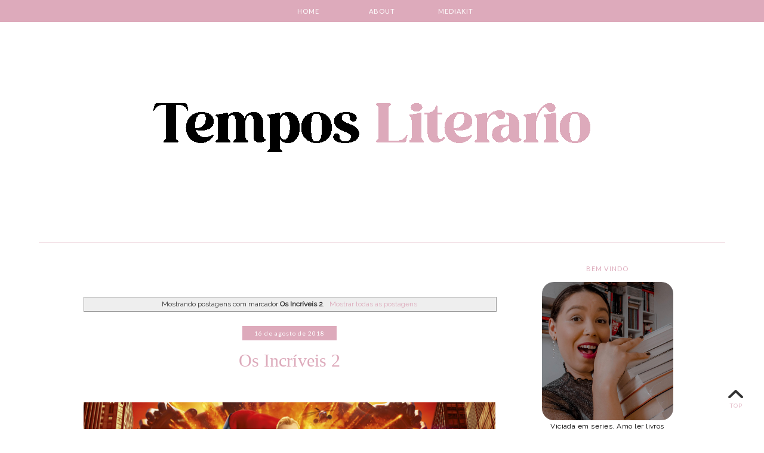

--- FILE ---
content_type: text/html; charset=utf-8
request_url: https://accounts.google.com/o/oauth2/postmessageRelay?parent=https%3A%2F%2Fwww.temposliterarios.com&jsh=m%3B%2F_%2Fscs%2Fabc-static%2F_%2Fjs%2Fk%3Dgapi.lb.en.2kN9-TZiXrM.O%2Fd%3D1%2Frs%3DAHpOoo_B4hu0FeWRuWHfxnZ3V0WubwN7Qw%2Fm%3D__features__
body_size: 161
content:
<!DOCTYPE html><html><head><title></title><meta http-equiv="content-type" content="text/html; charset=utf-8"><meta http-equiv="X-UA-Compatible" content="IE=edge"><meta name="viewport" content="width=device-width, initial-scale=1, minimum-scale=1, maximum-scale=1, user-scalable=0"><script src='https://ssl.gstatic.com/accounts/o/2580342461-postmessagerelay.js' nonce="wp7rG3mIqnDSL-B6tB3AKQ"></script></head><body><script type="text/javascript" src="https://apis.google.com/js/rpc:shindig_random.js?onload=init" nonce="wp7rG3mIqnDSL-B6tB3AKQ"></script></body></html>

--- FILE ---
content_type: text/html; charset=utf-8
request_url: https://www.google.com/recaptcha/api2/aframe
body_size: 265
content:
<!DOCTYPE HTML><html><head><meta http-equiv="content-type" content="text/html; charset=UTF-8"></head><body><script nonce="Dl9s0CET95gSi4enO1GU2A">/** Anti-fraud and anti-abuse applications only. See google.com/recaptcha */ try{var clients={'sodar':'https://pagead2.googlesyndication.com/pagead/sodar?'};window.addEventListener("message",function(a){try{if(a.source===window.parent){var b=JSON.parse(a.data);var c=clients[b['id']];if(c){var d=document.createElement('img');d.src=c+b['params']+'&rc='+(localStorage.getItem("rc::a")?sessionStorage.getItem("rc::b"):"");window.document.body.appendChild(d);sessionStorage.setItem("rc::e",parseInt(sessionStorage.getItem("rc::e")||0)+1);localStorage.setItem("rc::h",'1768646598910');}}}catch(b){}});window.parent.postMessage("_grecaptcha_ready", "*");}catch(b){}</script></body></html>